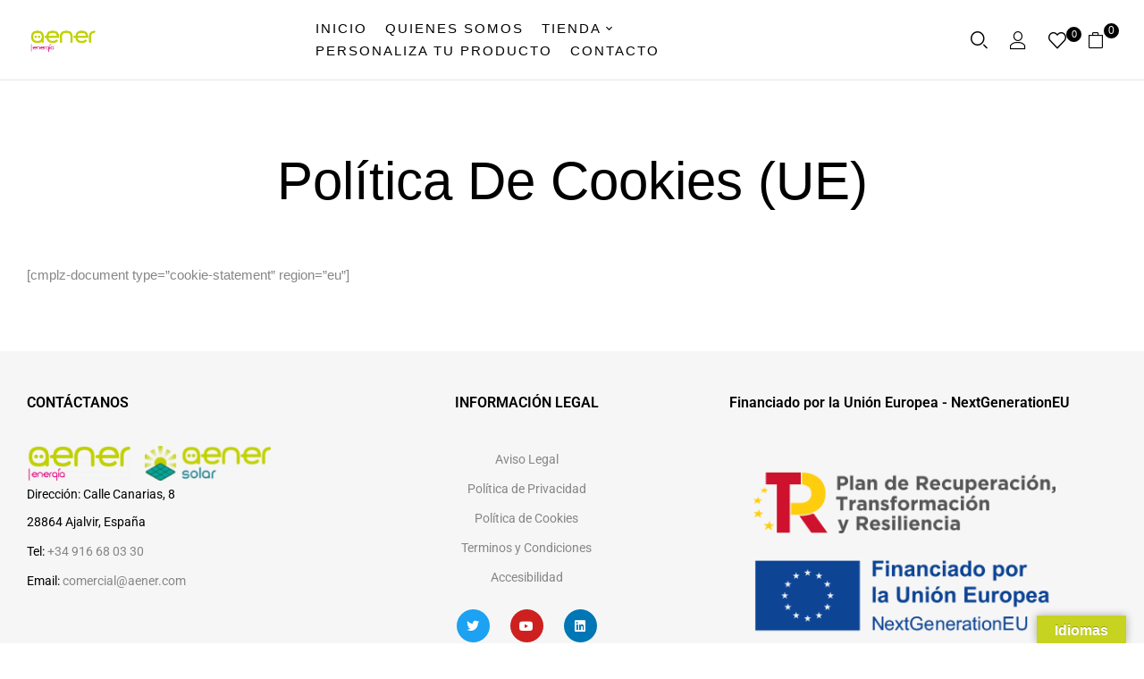

--- FILE ---
content_type: text/css
request_url: https://aener-shop.com/wp-content/themes/mojuri/style.css?ver=6.9
body_size: 440
content:
/*
Theme Name: Mojuri
Theme URI: http://wpbingosite.com/wordpress/mojuri/
Author: Wpbingo
Author URI: http://wpbingosite.com/
Description: Mojuri is a modern, clean and professional WooCommerce WordPress theme. It is built to well suit for any online stores: electronics store, fashion store, jewelry store...
Version: 1.3.6
License: GNU General Public License v2 or later
License URI: http://www.gnu.org/licenses/gpl-2.0.html
Tags: blog, two-columns, left-sidebar, accessibility-ready, custom-background, custom-colors, custom-header, custom-logo, custom-menu, editor-style, featured-images, microformats, post-formats, rtl-language-support, sticky-post, threaded-comments, translation-ready
Text Domain: mojuri*/

--- FILE ---
content_type: text/css
request_url: https://aener-shop.com/wp-content/uploads/elementor/css/post-11196.css?ver=1769791341
body_size: 1483
content:
.elementor-11196 .elementor-element.elementor-element-2a265be:not(.elementor-motion-effects-element-type-background), .elementor-11196 .elementor-element.elementor-element-2a265be > .elementor-motion-effects-container > .elementor-motion-effects-layer{background-color:#F6F6F6;}.elementor-11196 .elementor-element.elementor-element-2a265be > .elementor-container{max-width:1349px;}.elementor-11196 .elementor-element.elementor-element-2a265be{border-style:solid;border-width:0px 0px 1px 0px;border-color:#E0E0E0;transition:background 0.3s, border 0.3s, border-radius 0.3s, box-shadow 0.3s;padding:50px 15px 50px 15px;}.elementor-11196 .elementor-element.elementor-element-2a265be > .elementor-background-overlay{transition:background 0.3s, border-radius 0.3s, opacity 0.3s;}.elementor-11196 .elementor-element.elementor-element-f6df831 > .elementor-element-populated{padding:0px 15px 0px 15px;}.elementor-widget-heading .elementor-heading-title{font-family:var( --e-global-typography-primary-font-family ), Sans-serif;font-weight:var( --e-global-typography-primary-font-weight );}.elementor-11196 .elementor-element.elementor-element-b63785d > .elementor-widget-container{padding:0px 0px 20px 0px;}.elementor-11196 .elementor-element.elementor-element-b63785d .elementor-heading-title{font-size:16px;font-weight:600;text-transform:uppercase;}.elementor-widget-image .widget-image-caption{font-family:var( --e-global-typography-text-font-family ), Sans-serif;font-weight:var( --e-global-typography-text-font-weight );}.elementor-11196 .elementor-element.elementor-element-2127903{width:var( --container-widget-width, 36.954% );max-width:36.954%;--container-widget-width:36.954%;--container-widget-flex-grow:0;text-align:center;}.elementor-11196 .elementor-element.elementor-element-2127903 > .elementor-widget-container{margin:0px 6px 0px 0px;}.elementor-11196 .elementor-element.elementor-element-9583ce9{width:var( --container-widget-width, 45.326% );max-width:45.326%;--container-widget-width:45.326%;--container-widget-flex-grow:0;}.elementor-11196 .elementor-element.elementor-element-9583ce9 > .elementor-widget-container{margin:0px 0px 0px 9px;}.elementor-widget-text-editor{font-family:var( --e-global-typography-text-font-family ), Sans-serif;font-weight:var( --e-global-typography-text-font-weight );}.elementor-11196 .elementor-element.elementor-element-eaf5d55 > .elementor-widget-container{margin:0px 0px 15px 0px;}.elementor-11196 .elementor-element.elementor-element-f187a7a > .elementor-element-populated{padding:0px 15px 0px 15px;}.elementor-11196 .elementor-element.elementor-element-58b15bd > .elementor-widget-container{margin:0px 0px 20px 0px;}.elementor-11196 .elementor-element.elementor-element-58b15bd{text-align:center;}.elementor-11196 .elementor-element.elementor-element-58b15bd .elementor-heading-title{font-size:16px;font-weight:600;}.elementor-widget-icon-list .elementor-icon-list-item > .elementor-icon-list-text, .elementor-widget-icon-list .elementor-icon-list-item > a{font-family:var( --e-global-typography-text-font-family ), Sans-serif;font-weight:var( --e-global-typography-text-font-weight );}.elementor-11196 .elementor-element.elementor-element-964b6c7{width:100%;max-width:100%;--e-icon-list-icon-size:14px;--icon-vertical-offset:0px;}.elementor-11196 .elementor-element.elementor-element-964b6c7 .elementor-icon-list-icon i{transition:color 0.3s;}.elementor-11196 .elementor-element.elementor-element-964b6c7 .elementor-icon-list-icon svg{transition:fill 0.3s;}.elementor-11196 .elementor-element.elementor-element-964b6c7 .elementor-icon-list-text{transition:color 0.3s;}.elementor-11196 .elementor-element.elementor-element-1d21e96{--grid-template-columns:repeat(0, auto);--icon-size:23px;--grid-column-gap:19px;--grid-row-gap:0px;}.elementor-11196 .elementor-element.elementor-element-1d21e96 .elementor-widget-container{text-align:center;}.elementor-11196 .elementor-element.elementor-element-b27078b > .elementor-element-populated{padding:0px 15px 0px 15px;}.elementor-11196 .elementor-element.elementor-element-35479f7 > .elementor-widget-container{margin:0px 0px 20px 0px;}.elementor-11196 .elementor-element.elementor-element-35479f7 .elementor-heading-title{font-size:16px;font-weight:600;}.elementor-11196 .elementor-element.elementor-element-3f9f7ff{width:var( --container-widget-width, 90.612% );max-width:90.612%;--container-widget-width:90.612%;--container-widget-flex-grow:0;}.elementor-11196 .elementor-element.elementor-element-ef8f308:not(.elementor-motion-effects-element-type-background), .elementor-11196 .elementor-element.elementor-element-ef8f308 > .elementor-motion-effects-container > .elementor-motion-effects-layer{background-color:#F6F6F6;}.elementor-11196 .elementor-element.elementor-element-ef8f308{transition:background 0.3s, border 0.3s, border-radius 0.3s, box-shadow 0.3s;padding:10px 15px 10px 15px;}.elementor-11196 .elementor-element.elementor-element-ef8f308 > .elementor-background-overlay{transition:background 0.3s, border-radius 0.3s, opacity 0.3s;}.elementor-bc-flex-widget .elementor-11196 .elementor-element.elementor-element-ca91b99.elementor-column .elementor-widget-wrap{align-items:center;}.elementor-11196 .elementor-element.elementor-element-ca91b99.elementor-column.elementor-element[data-element_type="column"] > .elementor-widget-wrap.elementor-element-populated{align-content:center;align-items:center;}.elementor-11196 .elementor-element.elementor-element-ca91b99 > .elementor-widget-wrap > .elementor-widget:not(.elementor-widget__width-auto):not(.elementor-widget__width-initial):not(:last-child):not(.elementor-absolute){margin-block-end:0px;}.elementor-11196 .elementor-element.elementor-element-ca91b99 > .elementor-element-populated{padding:10px 15px 10px 15px;}.elementor-11196 .elementor-element.elementor-element-409d6dc{width:var( --container-widget-width, 103.704% );max-width:103.704%;--container-widget-width:103.704%;--container-widget-flex-grow:0;}.elementor-11196 .elementor-element.elementor-element-409d6dc > .elementor-widget-container{margin:0px 0px 0px 0px;}.elementor-bc-flex-widget .elementor-11196 .elementor-element.elementor-element-6b14dbc.elementor-column .elementor-widget-wrap{align-items:center;}.elementor-11196 .elementor-element.elementor-element-6b14dbc.elementor-column.elementor-element[data-element_type="column"] > .elementor-widget-wrap.elementor-element-populated{align-content:center;align-items:center;}.elementor-11196 .elementor-element.elementor-element-6b14dbc > .elementor-widget-wrap > .elementor-widget:not(.elementor-widget__width-auto):not(.elementor-widget__width-initial):not(:last-child):not(.elementor-absolute){margin-block-end:0px;}.elementor-11196 .elementor-element.elementor-element-6b14dbc > .elementor-element-populated{padding:10px 15px 10px 15px;}.elementor-11196 .elementor-element.elementor-element-0865215{text-align:end;}@media(min-width:768px){.elementor-11196 .elementor-element.elementor-element-f6df831{width:28.946%;}.elementor-11196 .elementor-element.elementor-element-f187a7a{width:33.951%;}.elementor-11196 .elementor-element.elementor-element-b27078b{width:36.864%;}.elementor-11196 .elementor-element.elementor-element-ca91b99{width:54.09%;}.elementor-11196 .elementor-element.elementor-element-6b14dbc{width:45.809%;}}@media(max-width:1024px){.elementor-11196 .elementor-element.elementor-element-2a265be{padding:50px 0px 50px 0px;}.elementor-11196 .elementor-element.elementor-element-ef8f308{padding:10px 0px 10px 0px;}.elementor-11196 .elementor-element.elementor-element-0865215{text-align:end;}}@media(max-width:767px){.elementor-11196 .elementor-element.elementor-element-2a265be > .elementor-container{max-width:500px;}.elementor-11196 .elementor-element.elementor-element-2a265be{margin-top:0px;margin-bottom:0px;padding:25px 25px 25px 25px;}.elementor-11196 .elementor-element.elementor-element-f6df831{width:100%;}.elementor-11196 .elementor-element.elementor-element-f6df831.elementor-column > .elementor-widget-wrap{justify-content:flex-start;}.elementor-11196 .elementor-element.elementor-element-f6df831 > .elementor-element-populated{margin:0px 0px 30px 0px;--e-column-margin-right:0px;--e-column-margin-left:0px;}.elementor-11196 .elementor-element.elementor-element-b63785d{text-align:center;}.elementor-11196 .elementor-element.elementor-element-9583ce9 > .elementor-widget-container{margin:0px 0px 0px 0px;}.elementor-11196 .elementor-element.elementor-element-f187a7a.elementor-column > .elementor-widget-wrap{justify-content:center;}.elementor-11196 .elementor-element.elementor-element-f187a7a > .elementor-element-populated{margin:0px 0px 50px 0px;--e-column-margin-right:0px;--e-column-margin-left:0px;}.elementor-11196 .elementor-element.elementor-element-58b15bd{text-align:center;}.elementor-11196 .elementor-element.elementor-element-1d21e96{--grid-template-columns:repeat(0, auto);--icon-size:37px;--grid-column-gap:26px;--grid-row-gap:0px;}.elementor-11196 .elementor-element.elementor-element-1d21e96 .elementor-widget-container{text-align:center;}.elementor-11196 .elementor-element.elementor-element-1d21e96 > .elementor-widget-container{margin:0px 0px 0px 0px;padding:3px 3px 3px 3px;}.elementor-11196 .elementor-element.elementor-element-1d21e96 .elementor-social-icon{--icon-padding:0.6em;}.elementor-11196 .elementor-element.elementor-element-1d21e96 .elementor-icon{border-radius:31px 31px 31px 31px;}.elementor-11196 .elementor-element.elementor-element-b27078b{width:100%;}.elementor-11196 .elementor-element.elementor-element-b27078b.elementor-column > .elementor-widget-wrap{justify-content:flex-end;}.elementor-11196 .elementor-element.elementor-element-b27078b > .elementor-widget-wrap > .elementor-widget:not(.elementor-widget__width-auto):not(.elementor-widget__width-initial):not(:last-child):not(.elementor-absolute){margin-block-end:20px;}.elementor-11196 .elementor-element.elementor-element-b27078b > .elementor-element-populated{margin:13px 0px 29px 0px;--e-column-margin-right:0px;--e-column-margin-left:0px;padding:18px 18px -14px 18px;}.elementor-11196 .elementor-element.elementor-element-35479f7 > .elementor-widget-container{margin:6px 6px 6px 6px;}.elementor-11196 .elementor-element.elementor-element-35479f7{text-align:center;}.elementor-11196 .elementor-element.elementor-element-3f9f7ff > .elementor-widget-container{margin:1px 1px 1px 1px;padding:0px 0px 0px 0px;}.elementor-11196 .elementor-element.elementor-element-3f9f7ff{--container-widget-width:350px;--container-widget-flex-grow:0;width:var( --container-widget-width, 350px );max-width:350px;text-align:start;}.elementor-11196 .elementor-element.elementor-element-409d6dc{width:100%;max-width:100%;align-self:center;text-align:center;}.elementor-11196 .elementor-element.elementor-element-0865215{text-align:center;}}